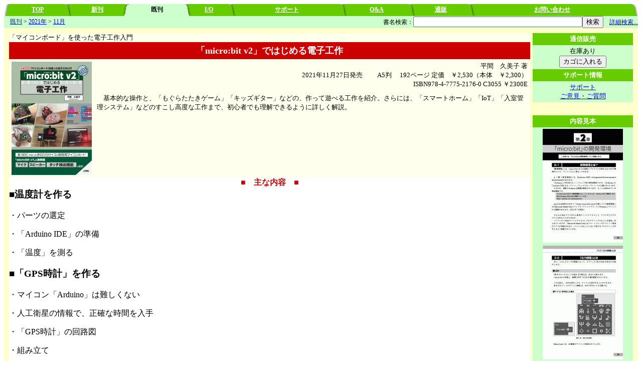

--- FILE ---
content_type: text/html; charset=x-euc
request_url: http://www.kohgakusha.co.jp/books/detail/978-4-7775-2176-0
body_size: 10172
content:
<HTML>
<HEAD>
<TITLE>½ñÀÒ¾ðÊó¡½¡Ömicro:bit v2¡×¤Ç¤Ï¤¸¤á¤ëÅÅ»Ò¹©ºî</TITLE>
<META http-equiv="Content-Type" content="text/html; charset=euc-jp">
<style media="screen" type="text/css"><!--
.linkwhite { color: white; text-decoration: none }
.linkblue {color: #0033ff; text-decoration: none }
.fontwhite {color: white}
.fontdg {color: #003366}
a:hover { color: red }
--></style>

</HEAD>
<BODY BGCOLOR="#ffffff">
<TABLE WIDTH="100%" HEIGHT="100%" BORDER="0" CELLSPACING="0" CELLPADDING="0">
<TR><TD HEIGHT="24" VALIGN="BOTTOM"><TABLE WIDTH="100%" HEIGHT="24" BORDER="0" CELLSPACING="0" CELLPADDING="0"><TR><TD ALIGN="RIGHT" WIDTH="16" HEIGHT="24" NOWRAP><IMG SRC="/images/tableft_n.gif"></TD><TD BGCOLOR="#66CC00" ALIGN="CENTER"><FONT STYLE="font-size:12px;"><B><A HREF="http://www.kohgakusha.co.jp/" class="fontwhite">TOP</A></B></FONT></TD><TD ALIGN="RIGHT" WIDTH="16" HEIGHT="24" NOWRAP><IMG SRC="/images/tabcenter_nn.gif"></TD><TD BGCOLOR="#66CC00" ALIGN="CENTER"><FONT STYLE="font-size:12px;"><B><A HREF="http://www.kohgakusha.co.jp/books/booklist/new" class="fontwhite">¿·´©</A></B></FONT></TD><TD ALIGN="RIGHT" WIDTH="16" HEIGHT="24" NOWRAP><IMG SRC="/images/tabcenter_na.gif"></TD><TD BGCOLOR="#CCFFCC" ALIGN="CENTER"><FONT STYLE="font-size:12px;"><B>´û´©</B></FONT></TD><TD ALIGN="RIGHT" WIDTH="16" HEIGHT="24" NOWRAP><IMG SRC="/images/tabcenter_an.gif"></TD><TD BGCOLOR="#66CC00" ALIGN="CENTER"><FONT STYLE="font-size:12px;"><B><A HREF="http://www.kohgakusha.co.jp/io/" class="fontwhite">I/O</A></B></FONT></TD><TD ALIGN="RIGHT" WIDTH="16" HEIGHT="24" NOWRAP><IMG SRC="/images/tabcenter_nn.gif"></TD><TD BGCOLOR="#66CC00" ALIGN="CENTER"><FONT STYLE="font-size:12px;"><B><A HREF="http://www.kohgakusha.co.jp/support.html" class="fontwhite">¥µ¥Ý¡¼¥È</A></B></FONT></TD><TD ALIGN="RIGHT" WIDTH="16" HEIGHT="24" NOWRAP><IMG SRC="/images/tabcenter_nn.gif"></TD><TD BGCOLOR="#66CC00" ALIGN="CENTER"><FONT STYLE="font-size:12px;"><B><A HREF="http://www.kohgakusha.co.jp/qa/" class="fontwhite">Q&amp;A</A></B></FONT></TD><TD ALIGN="RIGHT" WIDTH="16" HEIGHT="24" NOWRAP><IMG SRC="/images/tabcenter_nn.gif"></TD><TD BGCOLOR="#66CC00" ALIGN="CENTER"><FONT STYLE="font-size:12px;"><B><A HREF="http://www.kohgakusha.co.jp/tsuhan.html" class="fontwhite">ÄÌÈÎ</A></B></FONT></TD><TD ALIGN="RIGHT" WIDTH="16" HEIGHT="24" NOWRAP><IMG SRC="/images/tabcenter_nn.gif"></TD><TD BGCOLOR="#66CC00" ALIGN="CENTER"><FONT STYLE="font-size:12px;"><B><A HREF="http://www.kohgakusha.co.jp/mailform/info" class="fontwhite">¤ªÌä¤¤¹ç¤ï¤»</A></B></FONT></TD><TD ALIGN="LEFT" WIDTH="16" HEIGHT="24" NOWRAP><IMG SRC="/images/tabright_n.gif"></TD></TR></TABLE></TD></TR>
<!-- ¥¤¥ó¥Ç¥Ã¥¯¥¹ -->
<TR><TD BGCOLOR="#CCFFCC" ALIGN="LEFT" CELLPADDING="0" CELLASPACING="0" VALIGN="MIDDLE" HEIGHT="24">
<TABLE BORDER="0" CELLSPACING="0" CELLPADDING="0" WIDTH="100%">
<FORM METHOD="GET" ACTION="/books/search">
<TR><TD ALIGN="LEFT">
<FONT STYLE="font-size:12px;">¡¡<A HREF="/books/booklist/already" class="fontdg">´û´©</A>&nbsp;&gt;&nbsp;<A HREF="/books/booklist/2021">2021Ç¯</A>&nbsp;&gt;&nbsp;<A HREF="/books/month/2021/11">11·î</A></FONT>
</TD>
<TD ALIGN="RIGHT">
<FONT STYLE="font-size:12px;">½ñÌ¾¸¡º÷¡§<INPUT TYPE="TEXT" NAME="search" SIZE="40"><INPUT TYPE="SUBMIT" VALUE="¸¡º÷">¡¡<A HREF="/books/search">¾ÜºÙ¸¡º÷...</A></FONT>
</TD>
</TR>
</FORM>
</TABLE>
</TD></TR>
<TR><TD VALIGN="TOP"><TABLE WIDTH="100%" HEIGHT="100%" BORDER="0" CELLSPACING="0" CELLPADDING="10"><TR><TD BGCOLOR="#FFFFCC" VALIGN="TOP">

<!-- ËÜÊ¸ -->
<TABLE BORDER="0" CELLSPACING="0" CELLPADDING="0" WIDTH="100%">
<TR><TD BGCOLOR="#FFFFEE" VALIGN="TOP">
<DIV ALIGN="LEFT">
	
	
		<FONT SIZE="-1">¡Ö¥Þ¥¤¥³¥ó¥Ü¡¼¥É¡×¤ò»È¤Ã¤¿ÅÅ»Ò¹©ºîÆþÌç<BR></FONT>
	
</DIV>

<DIV ALIGN="CENTER">
<TABLE WIDTH="100%" BORDER="0" CELLSPACING="0" CELLPADDING="5">
	<TR>
		<TD BGCOLOR="#cc0000" ALIGN="CENTER" VALIGN="MIDDLE" WIDTH="100%">
		<FONT COLOR="WHITE">
			<FONT SIZE="+1"><B>¡Ömicro:bit v2¡×¤Ç¤Ï¤¸¤á¤ëÅÅ»Ò¹©ºî</B></FONT>
			
		</FONT>
		</TD>
	</TR>
</TABLE>

<TABLE WIDTH="100%" BORDER="0" CELLSPACING="0" CELLPADDING="5">
	<TR>
		<TD ALIGN="CENTER" VALIGN="MIDDLE">
			
				<A HREF="/bookimages/4688m.jpg"><img src="/bookimages/4688b.jpg" border="0" width="160"></A>

			
		</TD>
		<TD ALIGN="LEFT" VALIGN="TOP">
			<TABLE WIDTH="100%" BORDER="0" CELLSPACING="0" CELLPADDING="0">
			<TR>
				<TD ALIGN="RIGHT">
					<FONT SIZE="-1">
						
							Ê¿´Ö¡¡µ×Èþ»Ò Ãø<BR>
						
						
							2021Ç¯11·î27ÆüÈ¯Çä¡¡¡¡
						
						
							<WBR>A5È½¡¡
						
						
							<WBR>192¥Ú¡¼¥¸
						
						<!-- ³Æ¼ï¥¢¥¤¥³¥ó -->
						
						
						
						
						
						<WBR>
							Äê²Á¡¡¡ï2,530¡ÊËÜÂÎ¡¡¡ï2,300¡Ë
						
					</FONT>
				</TD>
			</TR>
			<TR>
				<TD ALIGN="RIGHT">
					<FONT SIZE="-1">
						
						
						¡¡¡¡¡¡ISBN978-4-7775-2176-0 C3055 ¡ï2300E
						
					</FONT>
				</TD>
			</TR>
			<TR>
				<TD HEIGHT="10"><IMG SRC="/images/spacer.gif" WIDTH="1" HEIGHT="10"></TD>
			</TR>
			<TR>	
				<TD ALIGN="LEFT">
					<FONT SIZE="-1">
						¡¡´ðËÜÅª¤ÊÁàºî¤È¡¢¡Ö¤â¤°¤é¤¿¤¿¤­¥²¡¼¥à¡×¡Ö¥­¥Ã¥º¥®¥¿¡¼¡×¤Ê¤É¤Î¡¢ºî¤Ã¤ÆÍ·¤Ù¤ë¹©ºî¤ò¾Ò²ð¡£¤µ¤é¤Ë¤Ï¡¢¡Ö¥¹¥Þ¡¼¥È¥Û¡¼¥à¡×¡ÖIoT¡×¡ÖÆþ¼¼´ÉÍý¥·¥¹¥Æ¥à¡×¤Ê¤É¤Î¤¹¤³¤·¹âÅÙ¤Ê¹©ºî¤Þ¤Ç¡¢½é¿´¼Ô¤Ç¤âÍý²ò¤Ç¤­¤ë¤è¤¦¤Ë¾Ü¤·¤¯²òÀâ¡£
					</FONT>
				</TD>
			</TR>

			
			
			</TABLE>
		</TD>
	</TR>
</TABLE>
</DIV>

<TABLE BORDER="0" CELLSPACING="0" CELLPADDING="0" width="100%" BGCOLOR="WHITE">
<TR>
<TD ALIGN="CENTER" VALIGN="MIDDLE"><FONT COLOR="#CC0000"><B>¢£¡¡¼ç¤ÊÆâÍÆ¡¡¢£</B></FONT></TD>
</TR>
<TR>
	<TD>
		<h3><span>¢£</span>²¹ÅÙ·×¤òºî¤ë</h3>
<p><span>¡¦</span>¥Ñ¡¼¥Ä¤ÎÁªÄê</p>
<p><span>¡¦</span>¡ÖArduino IDE¡×¤Î½àÈ÷</p>
<p><span>¡¦</span>¡Ö²¹ÅÙ¡×¤òÂ¬¤ë</p>
<h3><span>¢£</span>¡ÖGPS»þ·×¡×¤òºî¤ë</h3>
<p><span>¡¦</span>¥Þ¥¤¥³¥ó¡ÖArduino¡×¤ÏÆñ¤·¤¯¤Ê¤¤</p>
<p><span>¡¦</span>¿Í¹©±ÒÀ±¤Î¾ðÊó¤Ç¡¢Àµ³Î¤Ê»þ´Ö¤òÆþ¼ê</p>
<p><span>¡¦</span>¡ÖGPS»þ·×¡×¤Î²óÏ©¿Þ</p>
<p><span>¡¦</span>ÁÈ¤ßÎ©¤Æ</p>
<p><span>¡¦</span>¡ÖGPS»þ·×¡×¤Î¥¹¥±¥Ã¥Á</p>
<h3><span>¢£</span>¡Ö¥¿¥Ã¥Á¥»¥ó¥µ¡×¤Ç¡ÖPC¡×¤òÁàºî</h3>
<p><span>¡¦</span>¡ÖArduino´°·ë·¿¡×¤À¤È¤É¤ó¤Ê¥¤¥á¡¼¥¸¡©</p>
<p><span>¡¦</span>º£²ó¤Î¥Æ¡¼¥Þ¤À¤È¤É¤ó¤Ê¥¤¥á¡¼¥¸¡©</p>
<p><span>¡¦</span>º£²óÉ¬Í×¤Ë¤Ê¤ë¤â¤Î</p>
<p><span>¡¦</span>¡ÖArduino¡×¤È¡Ö¥»¥ó¥µ¡×¤ÎÇÛÀþÊýË¡</p>
<p><span>¡¦</span>Arduino¤Ë½ñ¤­¹þ¤à¥¹¥±¥Ã¥Á</p>
<h3><span>¢£</span>Ê²¤­²ÐÉ÷LED¥é¥ó¥¿¥ó</h3>
<p><span>¡¦</span>¥é¥ó¥¿¥ó¤ò¸«¤Ä¤áÂ³¤±¤¿·ë²Ì¡ª</p>
<p><span>¡¦</span>¡ÖLED¥é¥ó¥¿¥ó¡×¤ò²þÂ¤</p>
<p><span>¡¦</span>²óÏ©</p>
<p><span>¡¦</span>¥¹¥±¥Ã¥Á</p>
<h3><span>¢£</span>¡Ö¥ß¥ËÀðÉ÷µ¡¡×¤òºî¤ë</h3>
<p><span>¡¦</span>¡ÖDC¥â¡¼¥¿¡×¤Î´ðËÜ</p>
<p><span>¡¦</span>½àÈ÷</p>
<p><span>¡¦</span>»ÈÍÑÉôÉÊÀâÌÀ</p>
<p><span>¡¦</span>¼ÂÁ©¡¡¡Ö²óÏ©ºîÀ®¡×¤È¡Ö¥³¡¼¥ÉºîÀ®¡×</p>
<p><span>¡¦</span>Æ°ºî³ÎÇ§</p>
<h3><span>¢£</span>¡Ö¼«Æ°±¿Å¾¥í¥Ü¥Ã¥È¥«¡¼¡×¤Îºî¤êÊý</h3>
<p><span>¡¦</span>ºàÎÁ</p>
<p><span>¡¦</span>¥í¥Ü¥Ã¥È¥«¡¼¤ÎÁÈ¤ßÎ©¤Æ</p>
<p><span>¡¦</span>ÇÛÀþ</p>
<p><span>¡¦</span>¡Ö¥â¡¼¥¿¡¦¥É¥é¥¤¥Ð¡×¤Î¡Ö¥é¥¤¥Ö¥é¥ê¡×¤Î¥¤¥ó¥¹¥È¡¼¥ë</p>
<p><span>¡¦</span>¥×¥í¥°¥é¥à</p>
<h3><span>¢£</span>¡ÖÅÅÆ°³«ÊÄ¥Æ¡¼¥Ö¥ë¡×¤Î¼«ºî</h3>
<p><span>¡¦</span>½éÂå¤Î¡Ö¸ÇÄê¼°¥Æ¡¼¥Ö¥ë¡×</p>
<p><span>¡¦</span>º£²ó¤Î¡Ö¼«ºî¥Æ¡¼¥Ö¥ë¡×¤Î¥³¥ó¥»¥×¥È</p>
<p><span>¡¦</span>¥Æ¡¼¥Ö¥ë¤Î¹½Â¤¤ò·è¤á¤ë</p>
<p><span>¡¦</span>¡ÖÅÅÆ°³ÊÇ¼Éô¡×¤Î¼«ºî</p>
<p><span>¡¦</span>À©¸æÊýË¡</p>
<p><span>¡¦</span>´°À®</p>
<h3><span>¢£</span>¡ÖArduino¡×¤ÎÄìÌÌ¤òÊÝ¸î¤¹¤ë</h3>
<p><span>¡¦</span>Arduino¤ÎÄìÌÌ¤Ï¤½¤Î¤Þ¤Þ¤À¤È¥·¥ç¡¼¥È¤·ÊüÂê</p>
<p><span>¡¦</span>´ûÀ½ÉÊ¤Î¥±¡¼¥¹¤Ç¡¢ÄìÌÌ¤òÊÝ¸î¤·¤Æ¤â¤¤¤¤¤±¤É&hellip;</p>
<p><span>¡¦</span>¼«ºî¤Ë»È¤¦¡Ö¹©¶ñ¡×¤È¡ÖÉôÉÊ¡×</p>
	</TD>
</TR>
</TABLE>

<P></P>

<DIV ALIGN="RIGHT">
	<FONT SIZE="-1">

	ËÜ½ñÆâÍÆ¤Ë´Ø¤¹¤ë¤´¼ÁÌä¤Ï¡¢<A HREF="/mailform/info?bk=%A1%D6micro%3Abit%20v2%A1%D7%A4%C7%A4%CF%A4%B8%A4%E1%A4%EB%C5%C5%BB%D2%B9%A9%BA%EE">¤³¤Á¤é</A>
	
		<BR>
		ËÜ½ñ¤Î¥µ¥Ý¡¼¥È¥Ú¡¼¥¸¤Ï<A href="http://www.kohgakusha.co.jp/support/microbit_v2/index.html">¤³¤Á¤é</A>¡¥
	
	</FONT>
</DIV>

</TD>
<TD WIDTH="5" NOWRAP><IMG SRC="/images/spacer.gif" WIDTH="5"></TD>
<TD WDITH="200" NOWRAP VALIGN="TOP" ALIGN="LEFT">

<!-- ÄÌÈÎ -->
<FORM METHOD="POST" ACTION="https://www.kohgakusha.co.jp/shop/order/add">
<TABLE BORDER="0" CELLSPACING="0" CELLPADDING="3" WIDTH="200">
<TR>
<TD BGCOLOR="#66CC00" ALIGN="CENTER" VALIGN="MIDDLE"><FONT COLOR="WHITE" SIZE="-1"><B>ÄÌ¿®ÈÎÇä</B></FONT></TD>
</TR>
<!-- ¹ØÆþ¥Ü¥¿¥ó¤Î¥Õ¥©¡¼¥à -->
	<INPUT TYPE="HIDDEN" VALUE="4688" NAME="BOOKID">
<TR>
<TD ALIGN="CENTER" BGCOLOR="#CCFFCC">
<FONT SIZE="-1">ºß¸Ë¤¢¤ê<BR>

	<!-- ¥«¥´¤ËÆþ¤ì¤ë¤Î¥Ü¥¿¥ó -->
	<INPUT TYPE="SUBMIT" VALUE="¥«¥´¤ËÆþ¤ì¤ë">

</FONT>
</TD>
</TR>
<TR>
<TD BGCOLOR="#66CC00" ALIGN="CENTER" VALIGN="MIDDLE"><FONT COLOR="WHITE" SIZE="-1"><B>¥µ¥Ý¡¼¥È¾ðÊó</B></FONT></TD>
</TR>
<TR>
<TD ALIGN="CENTER" BGCOLOR="#CCFFCC">
<FONT SIZE="-1">


	<A href="http://www.kohgakusha.co.jp/support/microbit_v2/index.html">¥µ¥Ý¡¼¥È</A>
	
	  <BR>
	

<A HREF="/mailform/info?bk=%A1%D6micro%3Abit%20v2%A1%D7%A4%C7%A4%CF%A4%B8%A4%E1%A4%EB%C5%C5%BB%D2%B9%A9%BA%EE">¤´°Õ¸«¡¦¤´¼ÁÌä</A>
</FONT>
</TD>
</TR>
</TABLE>
</FORM>

<IMG SRC="/images/spacer.gif" HEIGHT="10"><BR CLEAR>

<!-- ½ñÀÒ¸«ËÜ -->
<TABLE BORDER="0" CELLSPACING="0" CELLPADDING="3" WIDTH="200">
<TR>
<TD BGCOLOR="#66CC00" ALIGN="CENTER" VALIGN="MIDDLE"><FONT COLOR="WHITE" SIZE="-1"><B>ÆâÍÆ¸«ËÜ</B></FONT></TD>
</TR>
<TR><TD ALIGN="MIDDLE" VALING="MIDDLE" BGCOLOR="#CCFFCC">
<A HREF="/samples/4688/download/Microbit1.jpg">
<IMG SRC="/samples/4688/thumb/Microbit1.jpg"><BR CLEAR>
</A></TD></TR>
<TR><TD ALIGN="MIDDLE" VALING="MIDDLE" BGCOLOR="#CCFFCC">
<A HREF="/samples/4688/download/Microbit2.jpg">
<IMG SRC="/samples/4688/thumb/Microbit2.jpg"><BR CLEAR>
</A></TD></TR>
<TR><TD ALIGN="MIDDLE" VALING="MIDDLE" BGCOLOR="#CCFFCC">
<A HREF="/samples/4688/download/Microbit3.jpg">
<IMG SRC="/samples/4688/thumb/Microbit3.jpg"><BR CLEAR>
</A></TD></TR>
<TR>
<TD BGCOLOR="#66CC00" ALIGN="CENTER" VALIGN="MIDDLE"><FONT COLOR="WHITE" SIZE="-1"><B>¡¡</B></FONT></TD>
</TR>
</TABLE>


</TD>
</TR>
</TABLE>

<!-- ËÜÊ¸¤³¤³¤Þ¤Ç -->
</TD>
</TR>
</TABLE>

</TD>
</TR>
</TABLE>



</BODY>
</HTML>
